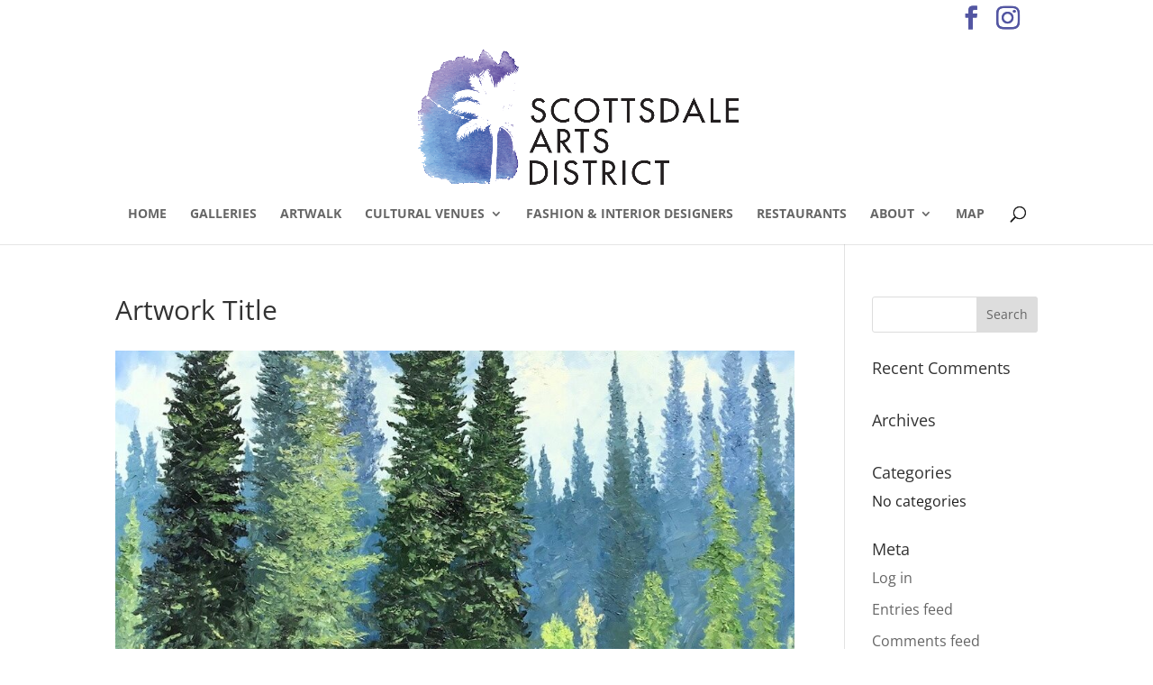

--- FILE ---
content_type: text/css
request_url: https://www.scottsdaleartsdistrict.com/wp-content/themes/scottsartchild/style.css?ver=4.27.5
body_size: 2968
content:
/*
Theme Name: Scottsdale Arts Disctric Child Theme
Theme URI: http://jewelclark.com/wp_sad
Version: 1.0
Description: A customized version of Divi for non-destructible edits.
Author: Mad Maud Digital Design
Author URI: http://www.madmaud.com
Template: Divi
*/

/*Force the footer to the bottom of the page even on short pages*/
#et-main-area {
	display:flex;
	flex-direction:column;
	min-height:100vh;
}
#et-main-area > #main-footer {
	margin-top: auto;
}
/*-------------------General layout customizations----------------------*/

/*creates a 1 second fade-in across the entire site which is nice and also stalls for any load time of outside files*/
body { -webkit-animation: fadeIn 1s 1 cubic-bezier(0.77, 0, 0.175, 1); 
-moz-animation: fadeIn 1s 1 cubic-bezier(0.77, 0, 0.175, 1); 
-o-animation: fadeIn 1s 1 cubic-bezier(0.77, 0, 0.175, 1); 
animation: fadeIn 1s 1 cubic-bezier(0.77, 0, 0.175, 1); }
p {
	padding-bottom: 1.2em;
}

/*------------------NAV EDITS-----------------*/
/*Affects the drop down text and hover background*/
#top-menu li li a:hover {
opacity: 1;
color: #56a6f1 !important;
background-color: #ffffff !important;
}
/*-------------------------*/
/*These 2 classes below remove padding around the full width image in a module/ section*/
.et_pb_section {
padding: 0px !important;
}
/*adds space between the navigation and the logo*/
#et-top-navigation {
	padding: 20px 0 0 0 !important;
}
/*Makes sure home page full width banner is a minimum of 300px high*/
.et_pb_fullwidth_header_0 {
	height: 300px !important;
	margin-bottom: 30px;
	padding: 0 0 0 0 !important;
}
/*Have to have this to increase the size of the logo past the Divi default*/
#logo {
	max-height: 150px !important;
}
/*Adds space between the main content and the top of the footer*/
#footer-bottom {
	margin-top: 1%;
	background-color: #4c59a5 !important;
}

/*This and the following css is being used in footer.php to control the horizontal line and the support text above the organization logos. It's hard coded in. */
.supporttitle {
	color: #838383  !important;
	font-weight: bold;
	font-size: 10pt;
	padding: 2% 0 2% 0;
	text-align: center;
}
.footerborder {
	padding: 2% 0 0 0;
-webkit-box-shadow: 0px 1px 6px 0px rgba(83,86,162,0.25);
-moz-box-shadow: 0px 1px 6px 0px rgba(83,86,162,0.25);
box-shadow: 0px 1px 6px 0px rgba(83,86,162,0.25);
}
#footer-widgets {
	padding: 3% 0 0 !important;
}
.footer-widget {
	margin: 0 5.5% 0 0 !important;
}

.copyright {
	color: #9799c7;
	font-size: 10px;
	font-family: "Open Sans",Arial,sans-serif;
}

/*--------------------Gallery and Blurb edits----------------------------*/
.et_pb_gutters3.et_pb_footer_columns4 .footer-widget {
	width: 24% !important;
}

/*Stops blurb animation dropdown effect but does allow fade in effect to continue*/
.et_pb_blurb .et_pb_animation_top.et-animated{opacity:1 !important;
-webkit-transition: opacity .5s ease-in;
    -moz-transition: opacity .5s ease-in;
    -o-transition: opacity .5s ease-in;
    -ms-transition: opacity .5s ease-in;
    transition: opacity .5s ease-in;
-webkit-animation:fadeTop none !important;
-moz-animation:fadeTop none !important;
-o-animation:fadeTop none !important;
animation:fadeTop none !important}

/*Forces blurb to show up even if the entire image isn't showing on the screen. Prevents white space until scroll if the blurb is slightly cut off in the browser but kills the fade in animation as well. 
.et_pb_blurb_content .et-waypoint{
	opacity: 1 !important;
}*/
/*Globally affects gallery overlay color instead of having to go in and manually update every gallery to change the color/opacity. */
.et_pb_gallery_0 .et_overlay {
background-color: rgba(131, 167, 216, 0.3) !important; 
}
.nav li ul {
	padding: 5px 0 !important;
}
.entry-title .main_title {
	display: none !important;
}

/*------------------------TOP LEVEL PAGES CUSTOM CODE----------------------*/

/*40px at the bottom was added to allow for text below blurb on final row to be visible.*/
.et_pb_row {
    padding: 0px !important;
}
.et_pb_row_0, .et_pb_row_3 {
    padding-top: 30px !important;
	padding-bottom: 20px !important;
}
/*Eliminates the margin between the image block and the gallery name BLURB MODULE*/
.et_pb_main_blurb_image {
	margin: 0px !important;
}
/*Forces square images for gallery page layout*/
.force225 img {
	aspect-ratio: 1/1;
	object-fit: cover;
	max-height: 225px;
}
.force225 {
	max-width: 225px !important;
	max-height: 225px !important;
}
/*---------------------INDIVIDUAL GALLERY PAGE CODE---------------------------*/
/*Forces the Altamira gallery to display 3 across instead of 4*/
.et_pb_gallery_0.et_pb_gallery .et_pb_gallery_item {
width: 28%!important;/*allows the width to hit the 300px mark. Works with functions.php code that forces square format. If the percentage is smaller, the height stays 300px but the width scales- images crop and do not lose aspect ratio*/
clear: none !important;
margin-right: 4% !important;
}
/*Forces the home page image module image to conform to 300x300. Add .force300 img to the CSS class in the Advanced tab of the module. This has also been used on the home page blurbs to force continuity in sizing. Added to Advanced tab in module.*/
.force300 img {
	object-fit: cover;
	aspect-ratio: 1/1;
	max-height: 300px;
	max-width: 300px;
}


/*-----------------------RESPONSIVE CSS ALTERATIONS----------------------------*/

/* Responsive Styles Tablet And Below */
/*keeps logo sized and stops it overlaping navigation on smaller screens*/
@media all and (max-width: 980px) {
.et_header_style_centered header#main-header .logo_container {
		height: auto;
		max-height: 150px;
		padding: 0;
	}
}
/*Adjusts color and drop shadow of navigation border*/
#main-header.et-fixed-header{
-webkit-box-shadow: 0px 1px 6px 0px rgba(83,86,162,0.25);
-moz-box-shadow: 0px 1px 6px 0px rgba(83,86,162,0.25);
box-shadow: 0px 1px 6px 0px rgba(83,86,162,0.25) !important;
}
/*Forces gallery module layout to stop shrinking images and forcing them to be 3 across on mobile phones*/
@media all and (max-width: 480px) {
	.et_pb_gallery_0.et_pb_gallery .et_pb_gallery_item {
width: 100%!important;
clear: none !important;
margin-right: 0 !important;
}
}
/*stops animation on gallery module*/
.et_pb_gallery_grid .et_pb_gallery_item {
	animation: none !important;
}
/*--------------------GOOGLE MAP---------------------*/
/*for responsive map*/
.map-responsive{
    overflow:hidden;
    padding-bottom:56.25%;
    position:relative;
    height:0;
}
.map-responsive iframe{
    left:0;
    top:0;
    height:100%;
    width:92%;
    position:absolute;
	padding-bottom: 5%;
}
.ccflex-container {
   display: flex;
flex-direction: column;
align-items: center;
justify-content: center;
margin: 20px 0px;
}
.ccborder {
border: 1px solid #ffffff;
border-radius: 2px;
height: 100%;
width: 30%;
}
.ccflex-item {
  background: #ffffff;
  padding: 10px;
margin-bottom: 15px;
  color: #5356a2;
  font-weight: bold;
  font-size: 1.2em;
  text-align: center;
  letter-spacing: 1px;
  text-transform: uppercase;
  border-radius: 2px;
-webkit-box-shadow: 0px 1px 5px 0px rgba(39,41,77,1);
-moz-box-shadow: 0px 1px 5px 0px rgba(39,41,77,1);
box-shadow: 0px 1px 5px 0px rgba(39,41,77,1);
}
.ccmessage {
padding: 0 10px 10px;
  margin: 0px;
	color: #ffffff;
	text-transform: uppercase;
	text-align: center;
	font-size: 1em;
letter-spacing: 1px;
}
/*--------------------------HEADER SOCIAL MEDIA ICONS-------------------------*/
#top-header .et-social-icon a {
	font-size: 26px;
}
#top-header, #top-header a {
	color: #5356a2 !important;
}
@media only screen and (min-width: 981px){
.et-fixed-header, #top-header a {
    color: #5356a2 !important;
}
}
/*-----------------------Constant Contact Custom Code-------------------------*/
.ccpageflex-container {
display: flex;
flex-direction: column;
align-items: center;
justify-content: center;
}
.ctct-form-embed.form_0 .ctct-form-defaults {
	border: 1px solid #5356a2;
	-webkit-box-shadow: 0px 1px 2px 0px rgba(83,86,162,0.5);
-moz-box-shadow: 0px 1px 2px 0px rgba(83,86,162,0.5);
box-shadow: 0px 1px 2px 0px rgba(83,86,162,0.5);
font-family: "Open Sans",Arial,sans-serif;
padding: 24px 55px;
}
div.ctct-form-embed form.ctct-form-custom label.ctct-form-label {
	margin-bottom: 5px !important;
}
div.ctct-form-embed form.ctct-form-custom input.ctct-form-element {
	padding: 5px 8px !important;
	height: 32px !important;	
}
div.ctct-form-embed div.ctct-form-defaults h2.ctct-form-header {
	font-family: "Open Sans",Arial,sans-serif;
}
div.ctct-form-embed div.ctct-form-defaults p.ctct-form-text {
	font-family: "Open Sans",Arial,sans-serif;
}
/*----------------------TABLEPRESS CUSTOM CODE-----------------------------*/
/*Lives in the css alterations within the plugin. Repeated here for convenience and reference. */
/*
.tablepress tfoot th,
.tablepress thead th {
	background-color: #414c7b !important;
	font-size: 14px;
}

.tablepress-table-description {
	clear: both;
	display: block;
	font-weight: bold;
	font-size: 16px;
	padding-bottom: 5px;
}

#tablepress-1,
.tablepress-id-1,
.column-1 {
	font-weight: bold !important;
}

#tablepress-1,
.tablepress-id-1 {
	border: 0 !important;
	width: 80%;
}

#tablepress-1,
.tablepress-id-1 td {
	padding-left: 5px !important;
	padding-right: 5px !important;
}
*/
/*---------------------------responsive--------------------------*/
@media (max-width: 1280px){
.et_header_style_centered #main-header .mobile_nav {
margin-top: 5% !important;
}
}
@media (max-width: 1280px){
.et_header_style_centered #et_mobile_nav_menu {
float: none;
    position: relative;
    margin-top: 20px;
}}

@media (max-width: 1051px) {
	h4.et_pb_module_header {
		padding-bottom: 0px;
		min-height: 2rem;
	}
}
@media (max-width: 980px){
.force300 img {
	max-width: 300px;
	}
}

/*------------------SEARCH PAGE FULL WIDTH-----------------*/
.search #left-area {
padding-right: 0 !important;
width: 100% !important;
}
.search #main-content .container:before, .search #sidebar {
display:none !important;
}
.post-meta {
	display: none;
}